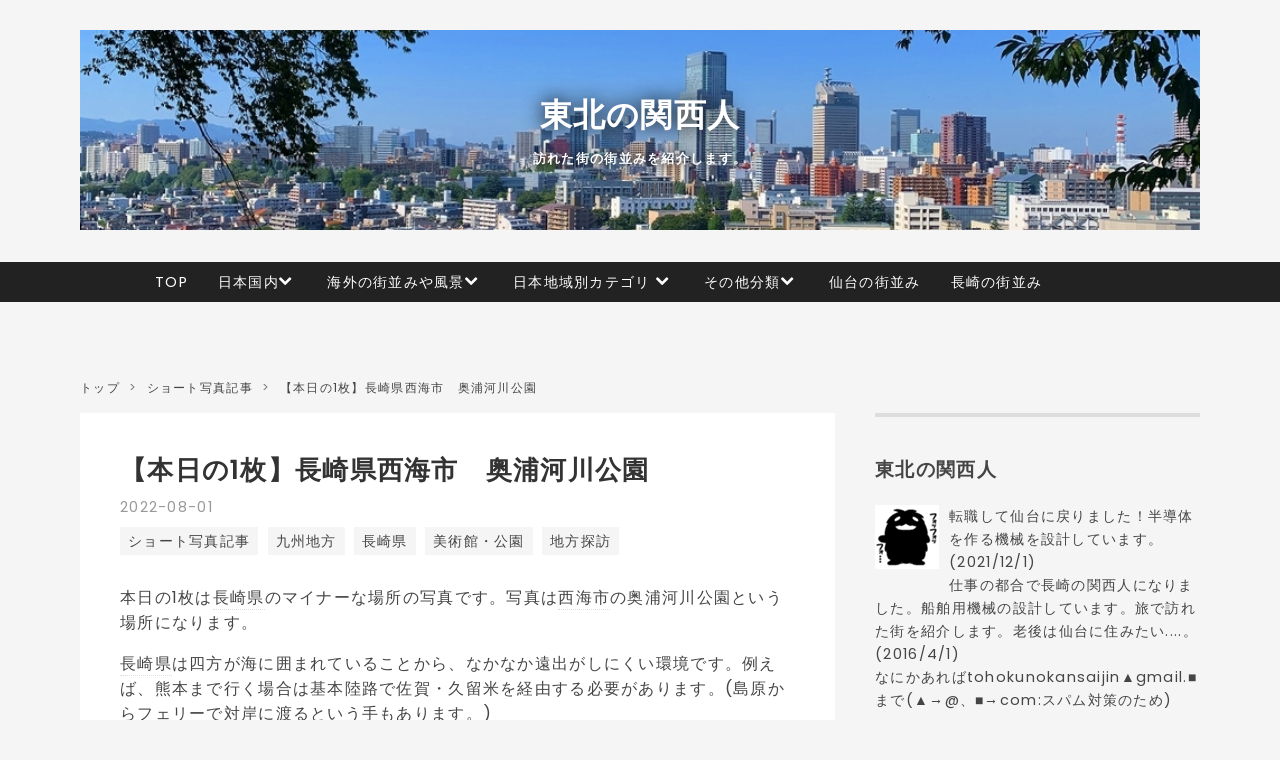

--- FILE ---
content_type: text/html; charset=utf-8
request_url: https://yamatsutsuji.hatenablog.com/entry/2022/08/01/075200
body_size: 14693
content:
<!DOCTYPE html>
<html
  lang="ja"

data-admin-domain="//blog.hatena.ne.jp"
data-admin-origin="https://blog.hatena.ne.jp"
data-author="yamatsutsuji"
data-avail-langs="ja en"
data-blog="yamatsutsuji.hatenablog.com"
data-blog-host="yamatsutsuji.hatenablog.com"
data-blog-is-public="1"
data-blog-name="東北の関西人"
data-blog-owner="yamatsutsuji"
data-blog-show-ads=""
data-blog-show-sleeping-ads=""
data-blog-uri="https://yamatsutsuji.hatenablog.com/"
data-blog-uuid="6653586347148798295"
data-blogs-uri-base="https://yamatsutsuji.hatenablog.com"
data-brand="pro"
data-data-layer="{&quot;hatenablog&quot;:{&quot;admin&quot;:{},&quot;analytics&quot;:{&quot;brand_property_id&quot;:&quot;&quot;,&quot;measurement_id&quot;:&quot;&quot;,&quot;non_sampling_property_id&quot;:&quot;&quot;,&quot;property_id&quot;:&quot;UA-164763634-1&quot;,&quot;separated_property_id&quot;:&quot;UA-29716941-24&quot;},&quot;blog&quot;:{&quot;blog_id&quot;:&quot;6653586347148798295&quot;,&quot;content_seems_japanese&quot;:&quot;true&quot;,&quot;disable_ads&quot;:&quot;pro&quot;,&quot;enable_ads&quot;:&quot;false&quot;,&quot;enable_keyword_link&quot;:&quot;true&quot;,&quot;entry_show_footer_related_entries&quot;:&quot;true&quot;,&quot;force_pc_view&quot;:&quot;false&quot;,&quot;is_public&quot;:&quot;true&quot;,&quot;is_responsive_view&quot;:&quot;false&quot;,&quot;is_sleeping&quot;:&quot;true&quot;,&quot;lang&quot;:&quot;ja&quot;,&quot;name&quot;:&quot;\u6771\u5317\u306e\u95a2\u897f\u4eba&quot;,&quot;owner_name&quot;:&quot;yamatsutsuji&quot;,&quot;uri&quot;:&quot;https://yamatsutsuji.hatenablog.com/&quot;},&quot;brand&quot;:&quot;pro&quot;,&quot;page_id&quot;:&quot;entry&quot;,&quot;permalink_entry&quot;:{&quot;author_name&quot;:&quot;yamatsutsuji&quot;,&quot;categories&quot;:&quot;\u30b7\u30e7\u30fc\u30c8\u5199\u771f\u8a18\u4e8b\t\u4e5d\u5dde\u5730\u65b9\t\u9577\u5d0e\u770c\t\u7f8e\u8853\u9928\u30fb\u516c\u5712\t\u5730\u65b9\u63a2\u8a2a&quot;,&quot;character_count&quot;:398,&quot;date&quot;:&quot;2022-08-01&quot;,&quot;entry_id&quot;:&quot;4207112889904021778&quot;,&quot;first_category&quot;:&quot;\u30b7\u30e7\u30fc\u30c8\u5199\u771f\u8a18\u4e8b&quot;,&quot;hour&quot;:&quot;7&quot;,&quot;title&quot;:&quot;\u3010\u672c\u65e5\u306e1\u679a\u3011\u9577\u5d0e\u770c\u897f\u6d77\u5e02\u3000\u5965\u6d66\u6cb3\u5ddd\u516c\u5712&quot;,&quot;uri&quot;:&quot;https://yamatsutsuji.hatenablog.com/entry/2022/08/01/075200&quot;},&quot;pro&quot;:&quot;pro&quot;,&quot;router_type&quot;:&quot;blogs&quot;}}"
data-device="pc"
data-dont-recommend-pro="false"
data-global-domain="https://hatena.blog"
data-globalheader-color="b"
data-globalheader-type="pc"
data-has-touch-view="1"
data-help-url="https://help.hatenablog.com"
data-hide-header="1"
data-page="entry"
data-parts-domain="https://hatenablog-parts.com"
data-plus-available="1"
data-pro="true"
data-router-type="blogs"
data-sentry-dsn="https://03a33e4781a24cf2885099fed222b56d@sentry.io/1195218"
data-sentry-environment="production"
data-sentry-sample-rate="0.1"
data-static-domain="https://cdn.blog.st-hatena.com"
data-version="ce040fcbad0d42a5e1cae88990dad0"




  data-initial-state="{}"

  >
  <head prefix="og: http://ogp.me/ns# fb: http://ogp.me/ns/fb# article: http://ogp.me/ns/article#">

  

  
  <meta name="viewport" content="width=device-width, initial-scale=1.0" />


  


  

  <meta name="robots" content="max-image-preview:large" />


  <meta charset="utf-8"/>
  <meta http-equiv="X-UA-Compatible" content="IE=7; IE=9; IE=10; IE=11" />
  <title>【本日の1枚】長崎県西海市　奥浦河川公園 - 東北の関西人</title>

  
  <link rel="canonical" href="https://yamatsutsuji.hatenablog.com/entry/2022/08/01/075200"/>



  

<meta itemprop="name" content="【本日の1枚】長崎県西海市　奥浦河川公園 - 東北の関西人"/>

  <meta itemprop="image" content="https://cdn.image.st-hatena.com/image/scale/8e2d61a5a2d9c6a39acfcd157223fb808a1389de/backend=imagemagick;version=1;width=1300/https%3A%2F%2Fcdn-ak.f.st-hatena.com%2Fimages%2Ffotolife%2Fy%2Fyamatsutsuji%2F20220729%2F20220729213618.jpg"/>


  <meta property="og:title" content="【本日の1枚】長崎県西海市　奥浦河川公園 - 東北の関西人"/>
<meta property="og:type" content="article"/>
  <meta property="og:url" content="https://yamatsutsuji.hatenablog.com/entry/2022/08/01/075200"/>

  <meta property="og:image" content="https://cdn.image.st-hatena.com/image/scale/8e2d61a5a2d9c6a39acfcd157223fb808a1389de/backend=imagemagick;version=1;width=1300/https%3A%2F%2Fcdn-ak.f.st-hatena.com%2Fimages%2Ffotolife%2Fy%2Fyamatsutsuji%2F20220729%2F20220729213618.jpg"/>

<meta property="og:image:alt" content="【本日の1枚】長崎県西海市　奥浦河川公園 - 東北の関西人"/>
    <meta property="og:description" content="本日の1枚は長崎県のマイナーな場所の写真です。写真は西海市の奥浦河川公園という場所になります。 長崎県は四方が海に囲まれていることから、なかなか遠出がしにくい環境です。例えば、熊本まで行く場合は基本陸路で佐賀・久留米を経由する必要があります。(島原からフェリーで対岸に渡るという手もあります。) そうすると出かける場所は長崎県無内、若しくはせいぜい隣接する佐賀県までとなります。 西海市 奥浦河川公園 水がとても綺麗で夏は水遊びができそうですが、あまり人がいない穴場スポットだったりします。アクセスは国道202号から雪浦を経由する道となりますが、この雪浦も非常に面白く、且つ風情溢れる落ち着いた街並み…" />
<meta property="og:site_name" content="東北の関西人"/>

  <meta property="article:published_time" content="2022-07-31T22:52:00Z" />

    <meta property="article:tag" content="ショート写真記事" />
    <meta property="article:tag" content="九州地方" />
    <meta property="article:tag" content="長崎県" />
    <meta property="article:tag" content="美術館・公園" />
    <meta property="article:tag" content="地方探訪" />
      <meta name="twitter:card"  content="summary_large_image" />
    <meta name="twitter:image" content="https://cdn.image.st-hatena.com/image/scale/8e2d61a5a2d9c6a39acfcd157223fb808a1389de/backend=imagemagick;version=1;width=1300/https%3A%2F%2Fcdn-ak.f.st-hatena.com%2Fimages%2Ffotolife%2Fy%2Fyamatsutsuji%2F20220729%2F20220729213618.jpg" />  <meta name="twitter:title" content="【本日の1枚】長崎県西海市　奥浦河川公園 - 東北の関西人" />    <meta name="twitter:description" content="本日の1枚は長崎県のマイナーな場所の写真です。写真は西海市の奥浦河川公園という場所になります。 長崎県は四方が海に囲まれていることから、なかなか遠出がしにくい環境です。例えば、熊本まで行く場合は基本陸路で佐賀・久留米を経由する必要があります。(島原からフェリーで対岸に渡るという手もあります。) そうすると出かける場所は…" />  <meta name="twitter:app:name:iphone" content="はてなブログアプリ" />
  <meta name="twitter:app:id:iphone" content="583299321" />
  <meta name="twitter:app:url:iphone" content="hatenablog:///open?uri=https%3A%2F%2Fyamatsutsuji.hatenablog.com%2Fentry%2F2022%2F08%2F01%2F075200" />
  
    <meta name="description" content="本日の1枚は長崎県のマイナーな場所の写真です。写真は西海市の奥浦河川公園という場所になります。 長崎県は四方が海に囲まれていることから、なかなか遠出がしにくい環境です。例えば、熊本まで行く場合は基本陸路で佐賀・久留米を経由する必要があります。(島原からフェリーで対岸に渡るという手もあります。) そうすると出かける場所は長崎県無内、若しくはせいぜい隣接する佐賀県までとなります。 西海市 奥浦河川公園 水がとても綺麗で夏は水遊びができそうですが、あまり人がいない穴場スポットだったりします。アクセスは国道202号から雪浦を経由する道となりますが、この雪浦も非常に面白く、且つ風情溢れる落ち着いた街並み…" />
    <meta name="google-site-verification" content="hJQ4jwW5a8J6fM59io-7__xl0uOxEYhzAI995A8tOCk" />


  
<script
  id="embed-gtm-data-layer-loader"
  data-data-layer-page-specific="{&quot;hatenablog&quot;:{&quot;blogs_permalink&quot;:{&quot;is_blog_sleeping&quot;:&quot;true&quot;,&quot;has_related_entries_with_elasticsearch&quot;:&quot;true&quot;,&quot;entry_afc_issued&quot;:&quot;false&quot;,&quot;blog_afc_issued&quot;:&quot;false&quot;,&quot;is_author_pro&quot;:&quot;true&quot;}}}"
>
(function() {
  function loadDataLayer(elem, attrName) {
    if (!elem) { return {}; }
    var json = elem.getAttribute(attrName);
    if (!json) { return {}; }
    return JSON.parse(json);
  }

  var globalVariables = loadDataLayer(
    document.documentElement,
    'data-data-layer'
  );
  var pageSpecificVariables = loadDataLayer(
    document.getElementById('embed-gtm-data-layer-loader'),
    'data-data-layer-page-specific'
  );

  var variables = [globalVariables, pageSpecificVariables];

  if (!window.dataLayer) {
    window.dataLayer = [];
  }

  for (var i = 0; i < variables.length; i++) {
    window.dataLayer.push(variables[i]);
  }
})();
</script>

<!-- Google Tag Manager -->
<script>(function(w,d,s,l,i){w[l]=w[l]||[];w[l].push({'gtm.start':
new Date().getTime(),event:'gtm.js'});var f=d.getElementsByTagName(s)[0],
j=d.createElement(s),dl=l!='dataLayer'?'&l='+l:'';j.async=true;j.src=
'https://www.googletagmanager.com/gtm.js?id='+i+dl;f.parentNode.insertBefore(j,f);
})(window,document,'script','dataLayer','GTM-P4CXTW');</script>
<!-- End Google Tag Manager -->











  <link rel="shortcut icon" href="https://yamatsutsuji.hatenablog.com/icon/favicon">
<link rel="apple-touch-icon" href="https://yamatsutsuji.hatenablog.com/icon/touch">
<link rel="icon" sizes="192x192" href="https://yamatsutsuji.hatenablog.com/icon/link">

  

<link rel="alternate" type="application/atom+xml" title="Atom" href="https://yamatsutsuji.hatenablog.com/feed"/>
<link rel="alternate" type="application/rss+xml" title="RSS2.0" href="https://yamatsutsuji.hatenablog.com/rss"/>

  <link rel="alternate" type="application/json+oembed" href="https://hatena.blog/oembed?url=https%3A%2F%2Fyamatsutsuji.hatenablog.com%2Fentry%2F2022%2F08%2F01%2F075200&amp;format=json" title="oEmbed Profile of 【本日の1枚】長崎県西海市　奥浦河川公園"/>
<link rel="alternate" type="text/xml+oembed" href="https://hatena.blog/oembed?url=https%3A%2F%2Fyamatsutsuji.hatenablog.com%2Fentry%2F2022%2F08%2F01%2F075200&amp;format=xml" title="oEmbed Profile of 【本日の1枚】長崎県西海市　奥浦河川公園"/>
  
  <link rel="author" href="http://www.hatena.ne.jp/yamatsutsuji/">

  

  
      <link rel="preload" href="https://cdn-ak.f.st-hatena.com/images/fotolife/y/yamatsutsuji/20221002/20221002020400.jpg" as="image"/>
      <link rel="preload" href="https://cdn-ak.f.st-hatena.com/images/fotolife/y/yamatsutsuji/20220730/20220730000123.jpg" as="image"/>


  
    
<link rel="stylesheet" type="text/css" href="https://cdn.blog.st-hatena.com/css/blog.css?version=ce040fcbad0d42a5e1cae88990dad0"/>

    
  <link rel="stylesheet" type="text/css" href="https://usercss.blog.st-hatena.com/blog_style/6653586347148798295/51d5c8ce5df661df0d4cdd33993ef5a9d8d7bf10"/>
  
  

  

  
<script> </script>

  
<style>
  div#google_afc_user,
  div.google-afc-user-container,
  div.google_afc_image,
  div.google_afc_blocklink {
      display: block !important;
  }
</style>


  

  
    <script type="application/ld+json">{"@context":"http://schema.org","@type":"Article","dateModified":"2022-10-02T01:15:49+09:00","datePublished":"2022-08-01T07:52:00+09:00","description":"本日の1枚は長崎県のマイナーな場所の写真です。写真は西海市の奥浦河川公園という場所になります。 長崎県は四方が海に囲まれていることから、なかなか遠出がしにくい環境です。例えば、熊本まで行く場合は基本陸路で佐賀・久留米を経由する必要があります。(島原からフェリーで対岸に渡るという手もあります。) そうすると出かける場所は長崎県無内、若しくはせいぜい隣接する佐賀県までとなります。 西海市 奥浦河川公園 水がとても綺麗で夏は水遊びができそうですが、あまり人がいない穴場スポットだったりします。アクセスは国道202号から雪浦を経由する道となりますが、この雪浦も非常に面白く、且つ風情溢れる落ち着いた街並み…","headline":"【本日の1枚】長崎県西海市 奥浦河川公園","image":["https://cdn-ak.f.st-hatena.com/images/fotolife/y/yamatsutsuji/20220729/20220729213618.jpg"],"mainEntityOfPage":{"@id":"https://yamatsutsuji.hatenablog.com/entry/2022/08/01/075200","@type":"WebPage"}}</script>

  

  
</head>

  <body class="page-entry header-image-enable enable-top-editarea category-ショート写真記事 category-九州地方 category-長崎県 category-美術館・公園 category-地方探訪 globalheader-off globalheader-ng-enabled">
    

<div id="globalheader-container"
  data-brand="hatenablog"
  style="display: none"
  >
  <iframe id="globalheader" height="37" frameborder="0" allowTransparency="true"></iframe>
</div>


  
  
  

  <div id="container">
    <div id="container-inner">
      <header id="blog-title" data-brand="hatenablog">
  <div id="blog-title-inner" style="background-image: url('https://cdn-ak.f.st-hatena.com/images/fotolife/y/yamatsutsuji/20221002/20221002020400.jpg'); background-position: center -297px;">
    <div id="blog-title-content">
      <h1 id="title"><a href="https://yamatsutsuji.hatenablog.com/">東北の関西人</a></h1>
      
        <h2 id="blog-description">訪れた街の街並みを紹介します。</h2>
      
    </div>
  </div>
</header>

      
  <div id="top-editarea">
    <div id="menu">
<div id="menu-inner">
    <div id="btn-content">
        <span id="menu-btn"><i class="blogicon-reorder"></i> MENU</span>
    </div>
    <ul id="menu-content">
        <li>
            <a href="http://yamatsutsuji.hatenablog.com/">TOP</a>
            
        </li>
        <li>
<!--日本全国の街並みや風景-->
<!--////////////////////////////////////////////////////////-->
<!--////////////////////////////////////////////////////////-->

            <a href="日本全国の街並みや風景">日本国内<i class="blogicon-chevron-down"></i></a>
            <ul class="second-content">
                <li><a href="http://yamatsutsuji.hatenablog.com/archive/category/%E5%9C%B0%E6%96%B9%E6%8E%A2%E8%A8%AA">地方探訪</a></li>
<!--================================================================-->
                <li><a href="http://yamatsutsuji.hatenablog.com/archive/category/%E5%A4%A7%E9%83%BD%E5%B8%82%E3%81%AE%E8%A1%97%E4%B8%A6%E3%81%BF">大都市の街並み(100万人以上)
                                   <ul class="third-content">
                    			<li><a href="http://yamatsutsuji.hatenablog.com/archive/category/%E6%9C%AD%E5%B9%8C%E5%B8%82">札幌市</a></li>
				<li><a href="http://yamatsutsuji.hatenablog.com/archive/category/%E4%BB%99%E5%8F%B0%E5%B8%82">仙台市</a></li>
				<!--<li><a href="3階層目のリンク">さいたま市</a></li>-->
                    			<li><a href="http://yamatsutsuji.hatenablog.com/archive/category/23%E5%8C%BA">東京23区</a></li>	
				<!--<li><a href="3階層目のリンク">川崎市</a></li>-->
				<li><a href="http://yamatsutsuji.hatenablog.com/archive/category/横浜市">横浜市</a></li>
				<!--<li><a href="3階層目のリンク">名古屋市</a></li>-->
				<li><a href="http://yamatsutsuji.hatenablog.com/archive/category/京都市">京都市</a></li>
				<li><a href="http://yamatsutsuji.hatenablog.com/archive/category/%E5%A4%A7%E9%98%AA%E5%B8%82">大阪市</a></li>
				<li><a href="http://yamatsutsuji.hatenablog.com/archive/category/%E7%A5%9E%E6%88%B8%E5%B8%82">神戸市</a></li>
				<!--<li><a href="3階層目のリンク">広島市</a></li>-->
				<!--<li><a href="3階層目のリンク">福岡市</a></li>-->
			</ul></a></li>
<!--================================================================-->
                <!--<li><a href="２階層目のリンク">再開発情報-->
			</a></li>
<!--================================================================-->
               <li><a href="http://yamatsutsuji.hatenablog.com/archive/category/%E8%87%AA%E7%84%B6%E9%A2%A8%E6%99%AF">自然風景</a></li>
<!--================================================================-->
                <li><a href="http://yamatsutsuji.hatenablog.com/archive/category/%E5%9C%9F%E6%9C%A8%E3%83%BB%E5%BB%BA%E7%AF%89%E3%83%BB%E6%96%BD%E8%A8%AD">土木・建築・施設
				<ul class="third-content">
                			<li><a href="http://yamatsutsuji.hatenablog.com/archive/category/%E7%A9%BA%E6%B8%AF">空港ターミナル</a></li>
		                	<li><a href="http://yamatsutsuji.hatenablog.com/archive/category/%E9%A7%85">駅</a></li>
	          			<li><a href="http://yamatsutsuji.hatenablog.com/archive/category/%E9%81%93%E8%B7%AF%E3%83%BB%E6%A9%8B%E6%A2%81">道路・橋梁</a></li>
				<li><a href="http://yamatsutsuji.hatenablog.com/archive/category/%E5%A4%A7%E5%AD%A6%E3%82%AD%E3%83%A3%E3%83%B3%E3%83%91%E3%82%B9">大学キャンパス</a></li>
				<li><a href="http://yamatsutsuji.hatenablog.com/archive/category/%E5%A4%A7%E8%A6%8F%E6%A8%A1%E5%BB%BA%E7%AF%89%E7%89%A9">大規模建築物</a></li>
				<li><a href="http://yamatsutsuji.hatenablog.com/archive/category/%E8%B6%85%E9%AB%98%E5%B1%A4%E5%BB%BA%E7%AF%89%E7%89%A9">超高層建築物</a></li>
				<li><a href="http://yamatsutsuji.hatenablog.com/archive/category/%E6%AD%B4%E5%8F%B2%E7%9A%84%E5%BB%BA%E9%80%A0%E7%89%A9">歴史的建造物</a></li>
				<li><a href="http://yamatsutsuji.hatenablog.com/archive/category/%E7%BE%8E%E8%A1%93%E9%A4%A8%E3%83%BB%E5%85%AC%E5%9C%92">美術館・公園</a></li>
				</ul></a></li>
<!--================================================================-->
                </ul>
        </li>
<!--////////////////////////////////////////////////////////-->
<!--////////////////////////////////////////////////////////-->
<!--////////////////////////////////////////////////////////-->
        <li>
            <a href="No link here">海外の街並みや風景<i class="blogicon-chevron-down"></i></a>
            <ul class="second-content">
                <li><a href="http://yamatsutsuji.hatenablog.com/archive/category/%E4%B8%96%E7%95%8C%E9%81%BA%E7%94%A3">世界遺産探訪</a></li>
                <li><a href="http://yamatsutsuji.hatenablog.com/archive/category/%E6%B5%B7%E5%A4%96%E3%81%AE%E8%A1%97%E4%B8%A6%E3%81%BF">海外の街並み</a></li>
                <li><a href="http://yamatsutsuji.hatenablog.com/archive/category/%E6%B5%B7%E5%A4%96%E3%81%AE%E8%87%AA%E7%84%B6%E9%A2%A8%E6%99%AF">海外の自然風景</a></li>
                <li><a href="http://yamatsutsuji.hatenablog.com/archive/category/%E5%9C%9F%E6%9C%A8%E3%83%BB%E5%BB%BA%E7%AF%89%E3%83%BB%E6%96%BD%E8%A8%AD">世界の土木・建築</a></li>
            </ul>
        </li>
<!--////////////////////////////////////////////////////////-->
<!--////////////////////////////////////////////////////////-->
<!--////////////////////////////////////////////////////////-->
        <li>
            <a href="１階層目のリンク">日本地域別カテゴリ <i class="blogicon-chevron-down"></i></a>
            <ul class="second-content">
                
                <li><a href="http://yamatsutsuji.hatenablog.com/archive/category/%E5%8C%97%E6%B5%B7%E9%81%93%E3%83%BB%E6%9D%B1%E5%8C%97%E5%9C%B0%E6%96%B9">北海道・東北
                   <ul class="third-content">
                    <li><a href="http://yamatsutsuji.hatenablog.com/archive/category/%E5%8C%97%E6%B5%B7%E9%81%93">北海道</a></li>
                    <li><a href="https://yamatsutsuji.hatenablog.com/archive/category/%E7%A7%8B%E7%94%B0%E7%9C%8C">秋田</a></li>
                    <li><a href="https://yamatsutsuji.hatenablog.com/archive/category/%E9%9D%92%E6%A3%AE%E7%9C%8C">青森</a></li>
                    <li><a href="https://yamatsutsuji.hatenablog.com/archive/category/%E5%B2%A9%E6%89%8B%E7%9C%8C">岩手</a></li>
                    <li><a href="http://yamatsutsuji.hatenablog.com/archive/category/%E5%B1%B1%E5%BD%A2%E7%9C%8C">山形</a></li>
                    <li><a href="http://yamatsutsuji.hatenablog.com/archive/category/%E5%AE%AE%E5%9F%8E%E7%9C%8C">宮城</a></li>
                    <li><a href="http://yamatsutsuji.hatenablog.com/archive/category/%E7%A6%8F%E5%B3%B6%E7%9C%8C">福島</a></li>
                </ul></a></li>
            
                <li><a href="http://yamatsutsuji.hatenablog.com/archive/category/%E9%96%A2%E6%9D%B1%E5%9C%B0%E6%96%B9">関東
                <ul class="third-content">
                    <li><a href="http://yamatsutsuji.hatenablog.com/archive/category/%E7%BE%A4%E9%A6%AC%E7%9C%8C">群馬</a></li>
                    <li><a href="https://yamatsutsuji.hatenablog.com/archive/category/%E6%A0%83%E6%9C%A8%E7%9C%8C">栃木</a></li>
                    <!--<li><a href="２階層目のリンク">茨城</a></li>-->
                    <!--<li><a href="２階層目のリンク">埼玉</a></li>-->
                    <!--<li><a href="２階層目のリンク">千葉</a></li>-->
                    <li><a href="http://yamatsutsuji.hatenablog.com/archive/category/%E6%9D%B1%E4%BA%AC%E9%83%BD">東京</a></li>
                    <li><a href=="http://yamatsutsuji.hatenablog.com/archive/category/神奈川県">神奈川</a></li>
                   <br>
                   <br>
                   <br>
                   <br>
                   <br>
                   <br>
            </ul></a></li>
<!--================================================================--> 
                <li><a href="http://yamatsutsuji.hatenablog.com/archive/category/%E4%B8%AD%E9%83%A8%E5%9C%B0%E6%96%B9">中部
			                <ul class="third-content">
				<li><a href="http://yamatsutsuji.hatenablog.com/archive/category/%E6%96%B0%E6%BD%9F%E7%9C%8C">新潟</a></li>
				<li><a href="http://yamatsutsuji.hatenablog.com/archive/category/%E5%AF%8C%E5%B1%B1%E7%9C%8C">富山</a></li>
				<!--<li><a href="3階層目のリンク">石川</a></li>-->
				<!--<li><a href="3階層目のリンク">福井</a></li>-->
				<!--<li><a href="3階層目のリンク">山梨</a></li>-->
				<li><a href="http://yamatsutsuji.hatenablog.com/archive/category/%E9%95%B7%E9%87%8E%E7%9C%8C">長野</a></li>
				<li><a href="http://yamatsutsuji.hatenablog.com/archive/category/%E5%B2%90%E9%98%9C%E7%9C%8C">岐阜</a></li>
				<!--<li><a href="3階層目のリンク">静岡</a></li>-->
				<!--<li><a href="3階層目のリンク">愛知</a></li>-->
				<br>
				<br>
				<br>
				</ul></a></li>
<!--================================================================-->
                <li><a href="http://yamatsutsuji.hatenablog.com/archive/category/%E8%BF%91%E7%95%BF%E5%9C%B0%E6%96%B9">近畿 
				<ul class="third-content">
				<li><a href="http://yamatsutsuji.hatenablog.com/archive/category/%E6%BB%8B%E8%B3%80%E7%9C%8C">滋賀</a></li>
				<li><a href="http://yamatsutsuji.hatenablog.com/archive/category/%E4%BA%AC%E9%83%BD%E5%BA%9C">京都</a></li>
				<li><a href="http://yamatsutsuji.hatenablog.com/archive/category/%E5%A4%A7%E9%98%AA%E5%BA%9C">大阪</a></li>
				<!--<li><a href="3階層目のリンク">奈良</a></li>-->
				<!--<li><a href="3階層目のリンク">三重</a></li>-->
				<!--<li><a href="3階層目のリンク">和歌山</a></li>-->
				<li><a href="http://yamatsutsuji.hatenablog.com/archive/category/%E5%85%B5%E5%BA%AB%E7%9C%8C">兵庫</a></li>
				<br>
				<br>
				<br>
				</ul></a></li>

<!--================================================================-->
                <li><a href="http://yamatsutsuji.hatenablog.com/archive/category/%E4%B8%AD%E5%9B%BD%E3%83%BB%E5%9B%9B%E5%9B%BD%E5%9C%B0%E6%96%B9">中国・四国	
			<ul class="third-content">
				<!--<li><a href="3階層目のリンク">鳥取</a></li>-->
				<li><a href="https://yamatsutsuji.hatenablog.com/archive/category/%E9%B3%A5%E5%8F%96%E7%9C%8C">島根</a></li>
				<li><a href="http://yamatsutsuji.hatenablog.com/archive/category/%E5%B2%A1%E5%B1%B1%E7%9C%8C">岡山</a></li>
				<li><a href="https://yamatsutsuji.hatenablog.com/archive/category/%E5%BA%83%E5%B3%B6%E7%9C%8C">広島</a></li>
				<li><a href="http://yamatsutsuji.hatenablog.com/archive/category/%E5%B1%B1%E5%8F%A3%E7%9C%8C">山口</a></li>
				<!--<li><a href="3階層目のリンク">香川</a></li>-->
				<!--<li><a href="3階層目のリンク">愛媛</a></li>-->
				<!--<li><a href="3階層目のリンク">高地</a></li>-->
				<!--<li><a href="3階層目のリンク">徳島</a></li>-->
				<br>
				<br>
				<br>
				<br>
				<br>
				<br>
				<br>
				</ul></a></li>
<!--================================================================-->
                <li><a href="http://yamatsutsuji.hatenablog.com/archive/category/%E4%B9%9D%E5%B7%9E%E5%9C%B0%E6%96%B9">九州・沖縄
			<ul class="third-content">
				<li><a href="http://yamatsutsuji.hatenablog.com/archive/category/%E7%A6%8F%E5%B2%A1%E7%9C%8C">福岡</a></li>
				<li><a href="http://yamatsutsuji.hatenablog.com/archive/category/大分県">大分</a></li>
				<li><a href="http://yamatsutsuji.hatenablog.com/archive/category/%E9%95%B7%E5%B4%8E%E7%9C%8C">長崎</a></li>
				<li><a href="http://yamatsutsuji.hatenablog.com/archive/category/%E4%BD%90%E8%B3%80%E7%9C%8C">佐賀</a></li>
				<li><a href="http://yamatsutsuji.hatenablog.com/archive/category/%E7%86%8A%E6%9C%AC%E7%9C%8C">熊本</a></li>
				<li><a href="https://yamatsutsuji.hatenablog.com/archive/category/%E5%AE%AE%E5%B4%8E%E7%9C%8C県">宮崎</a></li>
				<li><a href="https://yamatsutsuji.hatenablog.com/archive/category/%E9%B9%BF%E5%85%90%E5%B3%B6%E7%9C%8C">鹿児島</a></li>
				<!--<li><a href="3階層目のリンク">沖縄</a></li>-->
				<br>
				<br>
				<br>
				<br>
				<br>
				<br>
				</ul></a></li>
<!--================================================================-->
            </ul>
        </li>

<!--////////////////////////////////////////////////////////-->
<!--////////////////////////////////////////////////////////-->
<!--////////////////////////////////////////////////////////-->
        <li>
            <a href="１階層目のリンク">その他分類<i class="blogicon-chevron-down"></i></a>
            <ul class="second-content">
                <li><a href="http://yamatsutsuji.hatenablog.com/archive/category/%E4%B9%97%E3%82%8A%E7%89%A9">乗り物
				<ul class="third-content">
				<!--<li><a href="3階層目のリンク">飛行機</a></li>-->
				<li><a href="http://yamatsutsuji.hatenablog.com/archive/category/%E8%BB%8A">車</a></li>
				<li><a href="http://yamatsutsuji.hatenablog.com/archive/category/%E9%89%84%E9%81%93">鉄道</a></li>
				<li><a href="http://yamatsutsuji.hatenablog.com/archive/category/%E8%88%B9">船</a></li>
				</ul></a></li>
                <li><a href="２階層目のリンク">雑記帳
				<ul class="third-content">
				<li><a href="http://yamatsutsuji.hatenablog.com/archive/category/%E7%99%BB%E5%B1%B1">登山</a></li>
				<li><a href="http://yamatsutsuji.hatenablog.com/archive/category/%E6%B8%A9%E6%B3%89">温泉</a></li>
				<li><a href="http://yamatsutsuji.hatenablog.com/archive/category/%E9%9C%87%E7%81%BD%E9%96%A2%E9%80%A3">震災関連</a></li>
				</ul></a></li>

                <li><a href="http://yamatsutsuji.hatenablog.com/archive/category/%E3%81%9D%E3%81%AE%E4%BB%96">その他</a></li>
            </ul>
        </li>
        <li>
            <a href="https://yamatsutsuji.hatenablog.com/archive/category/%E4%BB%99%E5%8F%B0%E5%B8%82">仙台の街並み</a>
        </li>
        <li>
            <a href="https://yamatsutsuji.hatenablog.com/archive/category/%E9%95%B7%E5%B4%8E%E7%9C%8C">長崎の街並み</a>
            
        </li>
       </ul>
       
       
</div>
</div>
<div style="clear:both"></div>

<script type="text/javascript" src="http://code.jquery.com/jquery-1.9.1.min.js"></script>
<script>
$(function(){
    var menuBtn = $("#menu-btn"),
        menuContent = $("#menu-content");
    menuBtn.click(function(){
        menuContent.slideToggle();
    });
    $(window).resize(function(){
        var win = $(window).width(),
            p = 960;//19
        if(win > p){
            menuContent.show();
        }else{
            menuContent.hide();
        }
    });
});


</script>
<br>
<br>
  </div>


      
          <div id="top-box">
    <div class="breadcrumb" data-test-id="breadcrumb">
      <div class="breadcrumb-inner">
        <a class="breadcrumb-link" href="https://yamatsutsuji.hatenablog.com/"><span>トップ</span></a>          <span class="breadcrumb-gt">&gt;</span>          <span class="breadcrumb-child">            <a class="breadcrumb-child-link" href="https://yamatsutsuji.hatenablog.com/archive/category/%E3%82%B7%E3%83%A7%E3%83%BC%E3%83%88%E5%86%99%E7%9C%9F%E8%A8%98%E4%BA%8B"><span>ショート写真記事</span></a>          </span>            <span class="breadcrumb-gt">&gt;</span>          <span class="breadcrumb-child">            <span>【本日の1枚】長崎県西海市　奥浦河川公園</span>          </span>      </div>
    </div>
  </div>
  <script type="application/ld+json" class="test-breadcrumb-json-ld">
    {"@type":"BreadcrumbList","@context":"http://schema.org","itemListElement":[{"position":1,"@type":"ListItem","item":{"@id":"https://yamatsutsuji.hatenablog.com/","name":"トップ"}},{"item":{"name":"ショート写真記事","@id":"https://yamatsutsuji.hatenablog.com/archive/category/%E3%82%B7%E3%83%A7%E3%83%BC%E3%83%88%E5%86%99%E7%9C%9F%E8%A8%98%E4%BA%8B"},"@type":"ListItem","position":2}]}
  </script>
      
      




<div id="content" class="hfeed"
  
  >
  <div id="content-inner">
    <div id="wrapper">
      <div id="main">
        <div id="main-inner">
          

          



          
  
  <!-- google_ad_section_start -->
  <!-- rakuten_ad_target_begin -->
  
  
  

  

  
    
      
        <article class="entry hentry test-hentry js-entry-article date-first autopagerize_page_element chars-400 words-100 mode-html entry-odd" id="entry-4207112889904021778" data-keyword-campaign="" data-uuid="4207112889904021778" data-publication-type="entry">
  <div class="entry-inner">
    <header class="entry-header">
  
    <div class="date entry-date first">
    <a href="https://yamatsutsuji.hatenablog.com/archive/2022/08/01" rel="nofollow">
      <time datetime="2022-07-31T22:52:00Z" title="2022-07-31T22:52:00Z">
        <span class="date-year">2022</span><span class="hyphen">-</span><span class="date-month">08</span><span class="hyphen">-</span><span class="date-day">01</span>
      </time>
    </a>
      </div>
  <h1 class="entry-title">
  <a href="https://yamatsutsuji.hatenablog.com/entry/2022/08/01/075200" class="entry-title-link bookmark">【本日の1枚】長崎県西海市　奥浦河川公園</a>
</h1>

  
  

  <div class="entry-categories categories">
    
    <a href="https://yamatsutsuji.hatenablog.com/archive/category/%E3%82%B7%E3%83%A7%E3%83%BC%E3%83%88%E5%86%99%E7%9C%9F%E8%A8%98%E4%BA%8B" class="entry-category-link category-ショート写真記事">ショート写真記事</a>
    
    <a href="https://yamatsutsuji.hatenablog.com/archive/category/%E4%B9%9D%E5%B7%9E%E5%9C%B0%E6%96%B9" class="entry-category-link category-九州地方">九州地方</a>
    
    <a href="https://yamatsutsuji.hatenablog.com/archive/category/%E9%95%B7%E5%B4%8E%E7%9C%8C" class="entry-category-link category-長崎県">長崎県</a>
    
    <a href="https://yamatsutsuji.hatenablog.com/archive/category/%E7%BE%8E%E8%A1%93%E9%A4%A8%E3%83%BB%E5%85%AC%E5%9C%92" class="entry-category-link category-美術館・公園">美術館・公園</a>
    
    <a href="https://yamatsutsuji.hatenablog.com/archive/category/%E5%9C%B0%E6%96%B9%E6%8E%A2%E8%A8%AA" class="entry-category-link category-地方探訪">地方探訪</a>
    
  </div>


  

  

</header>

    


    <div class="entry-content hatenablog-entry">
  
    <p>本日の1枚は<a class="keyword" href="http://d.hatena.ne.jp/keyword/%C4%B9%BA%EA%B8%A9">長崎県</a>のマイナーな場所の写真です。写真は<a class="keyword" href="http://d.hatena.ne.jp/keyword/%C0%BE%B3%A4%BB%D4">西海市</a>の奥浦河川公園という場所になります。</p>
<p><a class="keyword" href="http://d.hatena.ne.jp/keyword/%C4%B9%BA%EA%B8%A9">長崎県</a>は四方が海に囲まれていることから、なかなか遠出がしにくい環境です。例えば、熊本まで行く場合は基本陸路で佐賀・久留米を経由する必要があります。(島原からフェリーで対岸に渡るという手もあります。)</p>
<p>そうすると出かける場所は<a class="keyword" href="http://d.hatena.ne.jp/keyword/%C4%B9%BA%EA%B8%A9">長崎県</a>無内、若しくはせいぜい隣接する<a class="keyword" href="http://d.hatena.ne.jp/keyword/%BA%B4%B2%EC%B8%A9">佐賀県</a>までとなります。</p>
<figure class="figure-image figure-image-fotolife mceNonEditable" title="西海市　奥浦河川公園">
<p><img src="https://cdn-ak.f.st-hatena.com/images/fotolife/y/yamatsutsuji/20220730/20220730000123.jpg" alt="西海市　奥浦河川公園" width="1200" height="900" loading="lazy" title="" class="hatena-fotolife" itemprop="image" /></p>
<figcaption class="mceEditable"><a class="keyword" href="http://d.hatena.ne.jp/keyword/%C0%BE%B3%A4%BB%D4">西海市</a>　奥浦河川公園</figcaption>
</figure>
<p>水がとても綺麗で夏は水遊びができそうですが、あまり人がいない穴場スポットだったりします。アクセスは<a class="keyword" href="http://d.hatena.ne.jp/keyword/%B9%F1%C6%BB202%B9%E6">国道202号</a>から雪浦を経由する道となりますが、この雪浦も非常に面白く、且つ風情溢れる落ち着いた街並みです。</p>
<p><iframe src="https://www.google.com/maps/embed?pb=!1m18!1m12!1m3!1d107140.4870858766!2d129.664124886972!3d32.94730712780354!2m3!1f0!2f0!3f0!3m2!1i1024!2i768!4f13.1!3m3!1m2!1s0x0%3A0x169d81dd3fbe4b3b!2z5aWl5rWm5rKz5bed5YWs5ZyS!5e0!3m2!1sja!2sjp!4v1659098383187!5m2!1sja!2sjp" width="600" height="450" style="border: 0;" allowfullscreen="" loading="lazy" referrerpolicy="no-referrer-when-downgrade"></iframe></p>
<p>あまり観光ではいかない場所かと思いますが、西海まで訪れた時は立ち寄るのも良いかなと思います。</p>
<p>そういえば、長崎～西海に至る道は、国道・県道から林道まで含め、ほぼ全て通った気がします...。</p>
    
    




    

  
</div>

    
  <footer class="entry-footer">
    
    <div class="entry-tags-wrapper">
  <div class="entry-tags">  </div>
</div>

    <p class="entry-footer-section track-inview-by-gtm" data-gtm-track-json="{&quot;area&quot;: &quot;finish_reading&quot;}">
  <span class="author vcard"><span class="fn" data-load-nickname="1" data-user-name="yamatsutsuji" >yamatsutsuji</span></span>
  <span class="entry-footer-time"><a href="https://yamatsutsuji.hatenablog.com/entry/2022/08/01/075200"><time data-relative datetime="2022-07-31T22:52:00Z" title="2022-07-31T22:52:00Z" class="updated">2022-08-01 07:52</time></a></span>
  
  
  
</p>

    
  <div
    class="hatena-star-container"
    data-hatena-star-container
    data-hatena-star-url="https://yamatsutsuji.hatenablog.com/entry/2022/08/01/075200"
    data-hatena-star-title="【本日の1枚】長崎県西海市　奥浦河川公園"
    data-hatena-star-variant="profile-icon"
    data-hatena-star-profile-url-template="https://blog.hatena.ne.jp/{username}/"
  ></div>


    
<div class="social-buttons">
  
  
    <div class="social-button-item">
      <a href="https://b.hatena.ne.jp/entry/s/yamatsutsuji.hatenablog.com/entry/2022/08/01/075200" class="hatena-bookmark-button" data-hatena-bookmark-url="https://yamatsutsuji.hatenablog.com/entry/2022/08/01/075200" data-hatena-bookmark-layout="vertical-balloon" data-hatena-bookmark-lang="ja" title="この記事をはてなブックマークに追加"><img src="https://b.st-hatena.com/images/entry-button/button-only.gif" alt="この記事をはてなブックマークに追加" width="20" height="20" style="border: none;" /></a>
    </div>
  
  
    <div class="social-button-item">
      <div class="fb-share-button" data-layout="box_count" data-href="https://yamatsutsuji.hatenablog.com/entry/2022/08/01/075200"></div>
    </div>
  
  
    
    
    <div class="social-button-item">
      <a
          class="entry-share-button entry-share-button-twitter test-share-button-twitter"
          href="https://x.com/intent/tweet?text=%E3%80%90%E6%9C%AC%E6%97%A5%E3%81%AE1%E6%9E%9A%E3%80%91%E9%95%B7%E5%B4%8E%E7%9C%8C%E8%A5%BF%E6%B5%B7%E5%B8%82%E3%80%80%E5%A5%A5%E6%B5%A6%E6%B2%B3%E5%B7%9D%E5%85%AC%E5%9C%92+-+%E6%9D%B1%E5%8C%97%E3%81%AE%E9%96%A2%E8%A5%BF%E4%BA%BA&amp;url=https%3A%2F%2Fyamatsutsuji.hatenablog.com%2Fentry%2F2022%2F08%2F01%2F075200"
          title="X（Twitter）で投稿する"
        ></a>
    </div>
  
  
  
  
  
  
</div>

    

    <div class="customized-footer">
      
  <iframe class="hatena-bookmark-comment-iframe" data-src="https://yamatsutsuji.hatenablog.com/iframe/hatena_bookmark_comment?canonical_uri=https%3A%2F%2Fyamatsutsuji.hatenablog.com%2Fentry%2F2022%2F08%2F01%2F075200" frameborder="0" scrolling="no" style="border: none; width: 100%;">
  </iframe>


        

          <div class="entry-footer-modules" id="entry-footer-secondary-modules">      
<div class="hatena-module hatena-module-related-entries" >
      
  <!-- Hatena-Epic-has-related-entries-with-elasticsearch:true -->
  <div class="hatena-module-title">
    関連記事
  </div>
  <div class="hatena-module-body">
    <ul class="related-entries hatena-urllist urllist-with-thumbnails">
  
  
    
    <li class="urllist-item related-entries-item">
      <div class="urllist-item-inner related-entries-item-inner">
        
          
                      <a class="urllist-image-link related-entries-image-link" href="https://yamatsutsuji.hatenablog.com/entry/2022/08/10/075200">
  <img alt="【本日の1枚】長崎県　昭和町の朝焼け" src="https://cdn.image.st-hatena.com/image/square/6477c88418cb320fb6493e18c9c6d3362b51493f/backend=imagemagick;height=100;version=1;width=100/https%3A%2F%2Fcdn-ak.f.st-hatena.com%2Fimages%2Ffotolife%2Fy%2Fyamatsutsuji%2F20220806%2F20220806231704.jpg" class="urllist-image related-entries-image" title="【本日の1枚】長崎県　昭和町の朝焼け" width="100" height="100" loading="lazy">
</a>
            <div class="urllist-date-link related-entries-date-link">
  <a href="https://yamatsutsuji.hatenablog.com/archive/2022/08/10" rel="nofollow">
    <time datetime="2022-08-09T22:52:00Z" title="2022年8月10日">
      2022-08-10
    </time>
  </a>
</div>

          <a href="https://yamatsutsuji.hatenablog.com/entry/2022/08/10/075200" class="urllist-title-link related-entries-title-link  urllist-title related-entries-title">【本日の1枚】長崎県 昭和町の朝焼け</a>




          
          

                      <div class="urllist-entry-body related-entries-entry-body">本日の1枚は長崎県昭和町の朝焼けです。とある早朝に目覚めた際…</div>
      </div>
    </li>
  
    
    <li class="urllist-item related-entries-item">
      <div class="urllist-item-inner related-entries-item-inner">
        
          
                      <a class="urllist-image-link related-entries-image-link" href="https://yamatsutsuji.hatenablog.com/entry/2022/08/06/130849">
  <img alt="【本日の1枚】宮崎県　高千穂峡" src="https://cdn.image.st-hatena.com/image/square/4462490a1d0fb9b018e2f7ee6386b5cc37a62a9c/backend=imagemagick;height=100;version=1;width=100/https%3A%2F%2Fcdn-ak.f.st-hatena.com%2Fimages%2Ffotolife%2Fy%2Fyamatsutsuji%2F20220729%2F20220729205228.jpg" class="urllist-image related-entries-image" title="【本日の1枚】宮崎県　高千穂峡" width="100" height="100" loading="lazy">
</a>
            <div class="urllist-date-link related-entries-date-link">
  <a href="https://yamatsutsuji.hatenablog.com/archive/2022/08/06" rel="nofollow">
    <time datetime="2022-08-06T04:08:49Z" title="2022年8月6日">
      2022-08-06
    </time>
  </a>
</div>

          <a href="https://yamatsutsuji.hatenablog.com/entry/2022/08/06/130849" class="urllist-title-link related-entries-title-link  urllist-title related-entries-title">【本日の1枚】宮崎県 高千穂峡</a>




          
          

                      <div class="urllist-entry-body related-entries-entry-body">最近曇天続きですね...。なかなか出かける気分になれないです。…</div>
      </div>
    </li>
  
    
    <li class="urllist-item related-entries-item">
      <div class="urllist-item-inner related-entries-item-inner">
        
          
                      <a class="urllist-image-link related-entries-image-link" href="https://yamatsutsuji.hatenablog.com/entry/2020/09/23/235146">
  <img alt="長崎県　第2の軍艦島 池島散策　その１" src="https://cdn.image.st-hatena.com/image/square/2ccc61d39ab8cb832dab5f135ec093c028e1acf1/backend=imagemagick;height=100;version=1;width=100/https%3A%2F%2Fcdn-ak.f.st-hatena.com%2Fimages%2Ffotolife%2Fy%2Fyamatsutsuji%2F20200923%2F20200923234207.jpg" class="urllist-image related-entries-image" title="長崎県　第2の軍艦島 池島散策　その１" width="100" height="100" loading="lazy">
</a>
            <div class="urllist-date-link related-entries-date-link">
  <a href="https://yamatsutsuji.hatenablog.com/archive/2020/09/23" rel="nofollow">
    <time datetime="2020-09-23T14:51:46Z" title="2020年9月23日">
      2020-09-23
    </time>
  </a>
</div>

          <a href="https://yamatsutsuji.hatenablog.com/entry/2020/09/23/235146" class="urllist-title-link related-entries-title-link  urllist-title related-entries-title">長崎県 第2の軍艦島 池島散策 その１</a>




          
          

                      <div class="urllist-entry-body related-entries-entry-body">しばらく南米シリーズが続きましたので、今回から長崎県内の写…</div>
      </div>
    </li>
  
    
    <li class="urllist-item related-entries-item">
      <div class="urllist-item-inner related-entries-item-inner">
        
          
                      <a class="urllist-image-link related-entries-image-link" href="https://yamatsutsuji.hatenablog.com/entry/2020/05/30/093000">
  <img alt="第１回　長崎駅の移転とその写真" src="https://cdn.image.st-hatena.com/image/square/8926378afb53581aee382731425e63bf3c393620/backend=imagemagick;height=100;version=1;width=100/https%3A%2F%2Fcdn-ak.f.st-hatena.com%2Fimages%2Ffotolife%2Fy%2Fyamatsutsuji%2F20200517%2F20200517182740.jpg" class="urllist-image related-entries-image" title="第１回　長崎駅の移転とその写真" width="100" height="100" loading="lazy">
</a>
            <div class="urllist-date-link related-entries-date-link">
  <a href="https://yamatsutsuji.hatenablog.com/archive/2020/05/30" rel="nofollow">
    <time datetime="2020-05-30T00:30:00Z" title="2020年5月30日">
      2020-05-30
    </time>
  </a>
</div>

          <a href="https://yamatsutsuji.hatenablog.com/entry/2020/05/30/093000" class="urllist-title-link related-entries-title-link  urllist-title related-entries-title">第１回 長崎駅の移転とその写真</a>




          
          

                      <div class="urllist-entry-body related-entries-entry-body">今回からはしばらく長崎駅の移転について写真を掲載していきた…</div>
      </div>
    </li>
  
    
    <li class="urllist-item related-entries-item">
      <div class="urllist-item-inner related-entries-item-inner">
        
          
                      <a class="urllist-image-link related-entries-image-link" href="https://yamatsutsuji.hatenablog.com/entry/2020/05/28/185600">
  <img alt="第１０回　東北旅行(岩手県　西和賀その３)" src="https://cdn.image.st-hatena.com/image/square/214c43c39f5b2895fd30c97b8976823ecd738698/backend=imagemagick;height=100;version=1;width=100/https%3A%2F%2Fcdn-ak.f.st-hatena.com%2Fimages%2Ffotolife%2Fy%2Fyamatsutsuji%2F20200516%2F20200516223310.jpg" class="urllist-image related-entries-image" title="第１０回　東北旅行(岩手県　西和賀その３)" width="100" height="100" loading="lazy">
</a>
            <div class="urllist-date-link related-entries-date-link">
  <a href="https://yamatsutsuji.hatenablog.com/archive/2020/05/28" rel="nofollow">
    <time datetime="2020-05-28T09:56:00Z" title="2020年5月28日">
      2020-05-28
    </time>
  </a>
</div>

          <a href="https://yamatsutsuji.hatenablog.com/entry/2020/05/28/185600" class="urllist-title-link related-entries-title-link  urllist-title related-entries-title">第１０回 東北旅行(岩手県 西和賀その３)</a>




          
          

                      <div class="urllist-entry-body related-entries-entry-body">今回は西和賀町の南部に位置する湯本の街並みを掲載します。 写…</div>
      </div>
    </li>
  
</ul>

  </div>
</div>
  </div>
        

      
    </div>
    
  <div class="comment-box js-comment-box">
    
    <ul class="comment js-comment">
      <li class="read-more-comments" style="display: none;"><a>もっと読む</a></li>
    </ul>
    
      <a class="leave-comment-title js-leave-comment-title">コメントを書く</a>
    
  </div>

  </footer>

  </div>
</article>

      
      
    
  

  
  <!-- rakuten_ad_target_end -->
  <!-- google_ad_section_end -->
  
  
  
  <div class="pager pager-permalink permalink">
    
      
      <span class="pager-prev">
        <a href="https://yamatsutsuji.hatenablog.com/entry/2022/08/02/081515" rel="prev">
          <span class="pager-arrow">&laquo; </span>
          【本日の1枚】神戸空港
        </a>
      </span>
    
    
      
      <span class="pager-next">
        <a href="https://yamatsutsuji.hatenablog.com/entry/2022/07/31/073000" rel="next">
          2018年スペイン旅行①
          <span class="pager-arrow"> &raquo;</span>
        </a>
      </span>
    
  </div>


  



        </div>
      </div>

      <aside id="box1">
  <div id="box1-inner">
  </div>
</aside>

    </div><!-- #wrapper -->

    
<aside id="box2">
  
  <div id="box2-inner">
    
      

<div class="hatena-module hatena-module-profile">
  <div class="hatena-module-title">
    東北の関西人
  </div>
  <div class="hatena-module-body">
    
    <a href="https://yamatsutsuji.hatenablog.com/about" class="profile-icon-link">
      <img src="https://cdn.profile-image.st-hatena.com/users/yamatsutsuji/profile.png"
      alt="id:yamatsutsuji" class="profile-icon" />
    </a>
    

    

    

    
    <div class="profile-description">
      <p>転職して仙台に戻りました！半導体を作る機械を設計しています。(2021/12/1)<br />
仕事の都合で長崎の関西人になりました。船舶用機械の設計しています。旅で訪れた街を紹介します。老後は仙台に住みたい....。(2016/4/1)<br />
なにかあればtohokunokansaijin▲gmail.■<br />
まで(▲→@、■→com:スパム対策のため)</p>

    </div>
    

    
      <div class="hatena-follow-button-box btn-subscribe js-hatena-follow-button-box"
  
  >

  <a href="#" class="hatena-follow-button js-hatena-follow-button">
    <span class="subscribing">
      <span class="foreground">読者です</span>
      <span class="background">読者をやめる</span>
    </span>
    <span class="unsubscribing" data-track-name="profile-widget-subscribe-button" data-track-once>
      <span class="foreground">読者になる</span>
      <span class="background">読者になる</span>
    </span>
  </a>
  <div class="subscription-count-box js-subscription-count-box">
    <i></i>
    <u></u>
    <span class="subscription-count js-subscription-count">
    </span>
  </div>
</div>

    

    

    <div class="profile-about">
      <a href="https://yamatsutsuji.hatenablog.com/about">このブログについて</a>
    </div>

  </div>
</div>

    
      <div class="hatena-module hatena-module-search-box">
  <div class="hatena-module-title">
    検索
  </div>
  <div class="hatena-module-body">
    <form class="search-form" role="search" action="https://yamatsutsuji.hatenablog.com/search" method="get">
  <input type="text" name="q" class="search-module-input" value="" placeholder="記事を検索" required>
  <input type="submit" value="検索" class="search-module-button" />
</form>

  </div>
</div>

    
      
<div class="hatena-module hatena-module-entries-access-ranking"
  data-count="5"
  data-source="access"
  data-enable_customize_format="0"
  data-display_entry_image_size_width="100"
  data-display_entry_image_size_height="100"

  data-display_entry_category="0"
  data-display_entry_image="1"
  data-display_entry_image_size_width="100"
  data-display_entry_image_size_height="100"
  data-display_entry_body_length="0"
  data-display_entry_date="0"
  data-display_entry_title_length="20"
  data-restrict_entry_title_length="0"
  data-display_bookmark_count="0"

>
  <div class="hatena-module-title">
    
      注目記事
    
  </div>
  <div class="hatena-module-body">
    
  </div>
</div>

    
      
<div class="hatena-module hatena-module-related-entries" >
  
  <div class="hatena-module-title">
    関連記事
  </div>
  <div class="hatena-module-body">
    <ul class="related-entries hatena-urllist urllist-with-thumbnails">
  
  
    
    <li class="urllist-item related-entries-item">
      <div class="urllist-item-inner related-entries-item-inner">
        
          
                      <a class="urllist-image-link related-entries-image-link" href="https://yamatsutsuji.hatenablog.com/entry/2022/11/23/233635">
  <img alt="【本日の1枚】とある泉パークタウンの通り" src="https://cdn.image.st-hatena.com/image/square/8934220cea8a3a68cd688aa992382c3c8302f3b4/backend=imagemagick;height=100;version=1;width=100/https%3A%2F%2Fcdn-ak.f.st-hatena.com%2Fimages%2Ffotolife%2Fy%2Fyamatsutsuji%2F20221123%2F20221123232959.jpg" class="urllist-image related-entries-image" title="【本日の1枚】とある泉パークタウンの通り" width="100" height="100" loading="lazy">
</a>
            <div class="urllist-date-link related-entries-date-link">
  <a href="https://yamatsutsuji.hatenablog.com/archive/2022/11/23" rel="nofollow">
    <time datetime="2022-11-23T14:36:35Z" title="2022年11月23日">
      2022-11-23
    </time>
  </a>
</div>

          <a href="https://yamatsutsuji.hatenablog.com/entry/2022/11/23/233635" class="urllist-title-link related-entries-title-link  urllist-title related-entries-title">【本日の1枚】とある泉パークタウンの通り</a>




          
          

                </div>
    </li>
  
    
    <li class="urllist-item related-entries-item">
      <div class="urllist-item-inner related-entries-item-inner">
        
          
                      <a class="urllist-image-link related-entries-image-link" href="https://yamatsutsuji.hatenablog.com/entry/2022/11/22/075340">
  <img alt="【本日の1枚】2010年頃 岐阜県 下呂温泉" src="https://cdn.image.st-hatena.com/image/square/494ddca02d710652bc5c9771030aa7aee152b7d7/backend=imagemagick;height=100;version=1;width=100/https%3A%2F%2Fcdn-ak.f.st-hatena.com%2Fimages%2Ffotolife%2Fy%2Fyamatsutsuji%2F20221122%2F20221122074641.jpg" class="urllist-image related-entries-image" title="【本日の1枚】2010年頃 岐阜県 下呂温泉" width="100" height="100" loading="lazy">
</a>
            <div class="urllist-date-link related-entries-date-link">
  <a href="https://yamatsutsuji.hatenablog.com/archive/2022/11/22" rel="nofollow">
    <time datetime="2022-11-21T22:53:40Z" title="2022年11月22日">
      2022-11-22
    </time>
  </a>
</div>

          <a href="https://yamatsutsuji.hatenablog.com/entry/2022/11/22/075340" class="urllist-title-link related-entries-title-link  urllist-title related-entries-title">【本日の1枚】2010年頃 岐阜県 下呂温泉</a>




          
          

                </div>
    </li>
  
    
    <li class="urllist-item related-entries-item">
      <div class="urllist-item-inner related-entries-item-inner">
        
          
                      <a class="urllist-image-link related-entries-image-link" href="https://yamatsutsuji.hatenablog.com/entry/2022/11/21/083210">
  <img alt="【本日の1枚】滋賀県　2008年頃の守山駅から" src="https://cdn.image.st-hatena.com/image/square/cd62ca3061b40f41c6dbd4787f863c9f6f70018d/backend=imagemagick;height=100;version=1;width=100/https%3A%2F%2Fcdn-ak.f.st-hatena.com%2Fimages%2Ffotolife%2Fy%2Fyamatsutsuji%2F20221120%2F20221120222632.jpg" class="urllist-image related-entries-image" title="【本日の1枚】滋賀県　2008年頃の守山駅から" width="100" height="100" loading="lazy">
</a>
            <div class="urllist-date-link related-entries-date-link">
  <a href="https://yamatsutsuji.hatenablog.com/archive/2022/11/21" rel="nofollow">
    <time datetime="2022-11-20T23:32:10Z" title="2022年11月21日">
      2022-11-21
    </time>
  </a>
</div>

          <a href="https://yamatsutsuji.hatenablog.com/entry/2022/11/21/083210" class="urllist-title-link related-entries-title-link  urllist-title related-entries-title">【本日の1枚】滋賀県　2008年頃の守山駅から</a>




          
          

                </div>
    </li>
  
</ul>

  </div>
</div>

    
      <div class="hatena-module hatena-module-links">
  <div class="hatena-module-title">
    リンク
  </div>
  <div class="hatena-module-body">
    <ul class="hatena-urllist">
      
        <li>
          <a href="http://www.eonet.ne.jp/~building-pc/">超高層ビルとパソコンの歴史</a>
        </li>
      
        <li>
          <a href="http://www.blue-style.com/">BLUE STYLE COM</a>
        </li>
      
        <li>
          <a href="http://bluestyle.livedoor.biz/">超高層マンション・超高層ビル</a>
        </li>
      
        <li>
          <a href="http://saitoshika-west.com/">Re-urbanization -再都市化-</a>
        </li>
      
        <li>
          <a href="https://koberun.net/">こべるん ～変化していく神戸～</a>
        </li>
      
        <li>
          <a href="http://bb-building.net/">OSAKAビル景</a>
        </li>
      
        <li>
          <a href="http://gowasu84.exblog.jp/">ニチジョウブログ</a>
        </li>
      
    </ul>
  </div>
</div>

    
      
<div class="hatena-module hatena-module-html">
  <div class="hatena-module-body">
            
　　　　       
                <div class="hatena-moduletitle"><a href="http://f.hatena.ne.jp/yamatsutsuji/">過去の写真とか</a></div>
                <div class="hatena-modulebody">
                        <ul class="hatena-photo">
 <a href="http://f.hatena.ne.jp/yamatsutsuji/20160109230047"><img class="hatena-photo" src="https://cdn-ak.f.st-hatena.com/images/fotolife/y/yamatsutsuji/20160109/20160109230047_m.jpg" alt="20160109230047" title="20160109230047"></a>
                                <a href="http://f.hatena.ne.jp/yamatsutsuji/20151216212342"><img class="hatena-photo" src="https://cdn-ak.f.st-hatena.com/images/fotolife/y/yamatsutsuji/20151216/20151216212342_m.jpg" alt="20151216212342" title="20151216212342"></a>
                                <a href="http://f.hatena.ne.jp/yamatsutsuji/20120506181154"><img class="hatena-photo" src="https://cdn-ak.f.st-hatena.com/images/fotolife/y/yamatsutsuji/20120506/20120506181154_m.jpg" alt="20120506181154" title="20120506181154"></a>
                                <a href="http://f.hatena.ne.jp/yamatsutsuji/20120216032701"><img class="hatena-photo" src="https://cdn-ak.f.st-hatena.com/images/fotolife/y/yamatsutsuji/20120216/20120216032701_m.jpg" alt="20120216032701" title="20120216032701"></a>
                                <a href="http://f.hatena.ne.jp/yamatsutsuji/20120216032702"><img class="hatena-photo" src="https://cdn-ak.f.st-hatena.com/images/fotolife/y/yamatsutsuji/20120216/20120216032702_m.jpg" alt="20120216032702" title="20120216032702"></a>
                                <a href="http://f.hatena.ne.jp/yamatsutsuji/20110920000240"><img class="hatena-photo" src="https://cdn-ak.f.st-hatena.com/images/fotolife/y/yamatsutsuji/20110920/20110920000240_m.jpg" alt="20110920000240" title="20110920000240"></a>
                                <a href="http://f.hatena.ne.jp/yamatsutsuji/20110126232343"><img class="hatena-photo" src="https://cdn-ak.f.st-hatena.com/images/fotolife/y/yamatsutsuji/20110126/20110126232343_m.jpg" alt="20110126232343" title="20110126232343"></a>
                                <a href="http://f.hatena.ne.jp/yamatsutsuji/20101025011646"><img class="hatena-photo" src="https://cdn-ak.f.st-hatena.com/images/fotolife/y/yamatsutsuji/20101025/20101025011646_m.jpg" alt="20101025011646" title="20101025011646"></a>
                                <a href="http://f.hatena.ne.jp/yamatsutsuji/20100919000419"><img class="hatena-photo" src="https://cdn-ak.f.st-hatena.com/images/fotolife/y/yamatsutsuji/20100919/20100919000419_m.jpg" alt="20100919000419" title="20100919000419"></a>
                                <a href="http://f.hatena.ne.jp/yamatsutsuji/20100808010726"><img class="hatena-photo" src="https://cdn-ak.f.st-hatena.com/images/fotolife/y/yamatsutsuji/20100808/20100808010726_m.jpg" alt="20100808010726" title="20100808010726"></a>
                                <a href="http://f.hatena.ne.jp/yamatsutsuji/20100808010114"><img class="hatena-photo" src="https://cdn-ak.f.st-hatena.com/images/fotolife/y/yamatsutsuji/20100808/20100808010114_m.jpg" alt="20100808010114" title="20100808010114"></a>
                                <a href="http://f.hatena.ne.jp/yamatsutsuji/20100808005826"><img class="hatena-photo" src="https://cdn-ak.f.st-hatena.com/images/fotolife/y/yamatsutsuji/20100808/20100808005826_m.jpg" alt="20100808005826" title="20100808005826"></a>
                                <a href="http://f.hatena.ne.jp/yamatsutsuji/20100808005825"><img class="hatena-photo" src="https://cdn-ak.f.st-hatena.com/images/fotolife/y/yamatsutsuji/20100808/20100808005825_m.jpg" alt="20100808005825" title="20100808005825"></a>
                                <a href="http://f.hatena.ne.jp/yamatsutsuji/20100715211627"><img class="hatena-photo" src="https://cdn-ak.f.st-hatena.com/images/fotolife/y/yamatsutsuji/20100715/20100715211627_m.jpg" alt="20100715211627" title="20100715211627"></a>
                                <a href="http://f.hatena.ne.jp/yamatsutsuji/20100525224024"><img class="hatena-photo" src="https://cdn-ak.f.st-hatena.com/images/fotolife/y/yamatsutsuji/20100525/20100525224024_m.jpg" alt="20100525224024" title="20100525224024"></a>
                                <a href="http://f.hatena.ne.jp/yamatsutsuji/20100512225326"><img class="hatena-photo" src="https://cdn-ak.f.st-hatena.com/images/fotolife/y/yamatsutsuji/20100512/20100512225326_m.jpg" alt="20100512225326" title="20100512225326"></a>
                                <a href="http://f.hatena.ne.jp/yamatsutsuji/20100512225324"><img class="hatena-photo" src="https://cdn-ak.f.st-hatena.com/images/fotolife/y/yamatsutsuji/20100512/20100512225324_m.jpg" alt="20100512225324" title="20100512225324"></a>
                                <a href="http://f.hatena.ne.jp/yamatsutsuji/20100512225320"><img class="hatena-photo" src="https://cdn-ak.f.st-hatena.com/images/fotolife/y/yamatsutsuji/20100512/20100512225320_m.jpg" alt="20100512225320" title="20100512225320"></a>
                     </ul>
                </div>
        </div>
  </div>
</div>

    
      

<div class="hatena-module hatena-module-archive" data-archive-type="default" data-archive-url="https://yamatsutsuji.hatenablog.com/archive">
  <div class="hatena-module-title">
    <a href="https://yamatsutsuji.hatenablog.com/archive">月別アーカイブ</a>
  </div>
  <div class="hatena-module-body">
    
      
        <ul class="hatena-urllist">
          
            <li class="archive-module-year archive-module-year-hidden" data-year="2024">
              <div class="archive-module-button">
                <span class="archive-module-hide-button">▼</span>
                <span class="archive-module-show-button">▶</span>
              </div>
              <a href="https://yamatsutsuji.hatenablog.com/archive/2024" class="archive-module-year-title archive-module-year-2024">
                2024
              </a>
              <ul class="archive-module-months">
                
                  <li class="archive-module-month">
                    <a href="https://yamatsutsuji.hatenablog.com/archive/2024/05" class="archive-module-month-title archive-module-month-2024-5">
                      2024 / 5
                    </a>
                  </li>
                
              </ul>
            </li>
          
            <li class="archive-module-year archive-module-year-hidden" data-year="2022">
              <div class="archive-module-button">
                <span class="archive-module-hide-button">▼</span>
                <span class="archive-module-show-button">▶</span>
              </div>
              <a href="https://yamatsutsuji.hatenablog.com/archive/2022" class="archive-module-year-title archive-module-year-2022">
                2022
              </a>
              <ul class="archive-module-months">
                
                  <li class="archive-module-month">
                    <a href="https://yamatsutsuji.hatenablog.com/archive/2022/12" class="archive-module-month-title archive-module-month-2022-12">
                      2022 / 12
                    </a>
                  </li>
                
                  <li class="archive-module-month">
                    <a href="https://yamatsutsuji.hatenablog.com/archive/2022/11" class="archive-module-month-title archive-module-month-2022-11">
                      2022 / 11
                    </a>
                  </li>
                
                  <li class="archive-module-month">
                    <a href="https://yamatsutsuji.hatenablog.com/archive/2022/10" class="archive-module-month-title archive-module-month-2022-10">
                      2022 / 10
                    </a>
                  </li>
                
                  <li class="archive-module-month">
                    <a href="https://yamatsutsuji.hatenablog.com/archive/2022/09" class="archive-module-month-title archive-module-month-2022-9">
                      2022 / 9
                    </a>
                  </li>
                
                  <li class="archive-module-month">
                    <a href="https://yamatsutsuji.hatenablog.com/archive/2022/08" class="archive-module-month-title archive-module-month-2022-8">
                      2022 / 8
                    </a>
                  </li>
                
                  <li class="archive-module-month">
                    <a href="https://yamatsutsuji.hatenablog.com/archive/2022/07" class="archive-module-month-title archive-module-month-2022-7">
                      2022 / 7
                    </a>
                  </li>
                
                  <li class="archive-module-month">
                    <a href="https://yamatsutsuji.hatenablog.com/archive/2022/06" class="archive-module-month-title archive-module-month-2022-6">
                      2022 / 6
                    </a>
                  </li>
                
                  <li class="archive-module-month">
                    <a href="https://yamatsutsuji.hatenablog.com/archive/2022/05" class="archive-module-month-title archive-module-month-2022-5">
                      2022 / 5
                    </a>
                  </li>
                
              </ul>
            </li>
          
            <li class="archive-module-year archive-module-year-hidden" data-year="2020">
              <div class="archive-module-button">
                <span class="archive-module-hide-button">▼</span>
                <span class="archive-module-show-button">▶</span>
              </div>
              <a href="https://yamatsutsuji.hatenablog.com/archive/2020" class="archive-module-year-title archive-module-year-2020">
                2020
              </a>
              <ul class="archive-module-months">
                
                  <li class="archive-module-month">
                    <a href="https://yamatsutsuji.hatenablog.com/archive/2020/09" class="archive-module-month-title archive-module-month-2020-9">
                      2020 / 9
                    </a>
                  </li>
                
                  <li class="archive-module-month">
                    <a href="https://yamatsutsuji.hatenablog.com/archive/2020/08" class="archive-module-month-title archive-module-month-2020-8">
                      2020 / 8
                    </a>
                  </li>
                
                  <li class="archive-module-month">
                    <a href="https://yamatsutsuji.hatenablog.com/archive/2020/07" class="archive-module-month-title archive-module-month-2020-7">
                      2020 / 7
                    </a>
                  </li>
                
                  <li class="archive-module-month">
                    <a href="https://yamatsutsuji.hatenablog.com/archive/2020/06" class="archive-module-month-title archive-module-month-2020-6">
                      2020 / 6
                    </a>
                  </li>
                
                  <li class="archive-module-month">
                    <a href="https://yamatsutsuji.hatenablog.com/archive/2020/05" class="archive-module-month-title archive-module-month-2020-5">
                      2020 / 5
                    </a>
                  </li>
                
              </ul>
            </li>
          
            <li class="archive-module-year archive-module-year-hidden" data-year="2016">
              <div class="archive-module-button">
                <span class="archive-module-hide-button">▼</span>
                <span class="archive-module-show-button">▶</span>
              </div>
              <a href="https://yamatsutsuji.hatenablog.com/archive/2016" class="archive-module-year-title archive-module-year-2016">
                2016
              </a>
              <ul class="archive-module-months">
                
                  <li class="archive-module-month">
                    <a href="https://yamatsutsuji.hatenablog.com/archive/2016/10" class="archive-module-month-title archive-module-month-2016-10">
                      2016 / 10
                    </a>
                  </li>
                
                  <li class="archive-module-month">
                    <a href="https://yamatsutsuji.hatenablog.com/archive/2016/09" class="archive-module-month-title archive-module-month-2016-9">
                      2016 / 9
                    </a>
                  </li>
                
                  <li class="archive-module-month">
                    <a href="https://yamatsutsuji.hatenablog.com/archive/2016/08" class="archive-module-month-title archive-module-month-2016-8">
                      2016 / 8
                    </a>
                  </li>
                
                  <li class="archive-module-month">
                    <a href="https://yamatsutsuji.hatenablog.com/archive/2016/07" class="archive-module-month-title archive-module-month-2016-7">
                      2016 / 7
                    </a>
                  </li>
                
                  <li class="archive-module-month">
                    <a href="https://yamatsutsuji.hatenablog.com/archive/2016/06" class="archive-module-month-title archive-module-month-2016-6">
                      2016 / 6
                    </a>
                  </li>
                
                  <li class="archive-module-month">
                    <a href="https://yamatsutsuji.hatenablog.com/archive/2016/05" class="archive-module-month-title archive-module-month-2016-5">
                      2016 / 5
                    </a>
                  </li>
                
                  <li class="archive-module-month">
                    <a href="https://yamatsutsuji.hatenablog.com/archive/2016/03" class="archive-module-month-title archive-module-month-2016-3">
                      2016 / 3
                    </a>
                  </li>
                
                  <li class="archive-module-month">
                    <a href="https://yamatsutsuji.hatenablog.com/archive/2016/01" class="archive-module-month-title archive-module-month-2016-1">
                      2016 / 1
                    </a>
                  </li>
                
              </ul>
            </li>
          
            <li class="archive-module-year archive-module-year-hidden" data-year="2015">
              <div class="archive-module-button">
                <span class="archive-module-hide-button">▼</span>
                <span class="archive-module-show-button">▶</span>
              </div>
              <a href="https://yamatsutsuji.hatenablog.com/archive/2015" class="archive-module-year-title archive-module-year-2015">
                2015
              </a>
              <ul class="archive-module-months">
                
                  <li class="archive-module-month">
                    <a href="https://yamatsutsuji.hatenablog.com/archive/2015/12" class="archive-module-month-title archive-module-month-2015-12">
                      2015 / 12
                    </a>
                  </li>
                
              </ul>
            </li>
          
            <li class="archive-module-year archive-module-year-hidden" data-year="2013">
              <div class="archive-module-button">
                <span class="archive-module-hide-button">▼</span>
                <span class="archive-module-show-button">▶</span>
              </div>
              <a href="https://yamatsutsuji.hatenablog.com/archive/2013" class="archive-module-year-title archive-module-year-2013">
                2013
              </a>
              <ul class="archive-module-months">
                
                  <li class="archive-module-month">
                    <a href="https://yamatsutsuji.hatenablog.com/archive/2013/04" class="archive-module-month-title archive-module-month-2013-4">
                      2013 / 4
                    </a>
                  </li>
                
                  <li class="archive-module-month">
                    <a href="https://yamatsutsuji.hatenablog.com/archive/2013/01" class="archive-module-month-title archive-module-month-2013-1">
                      2013 / 1
                    </a>
                  </li>
                
              </ul>
            </li>
          
            <li class="archive-module-year archive-module-year-hidden" data-year="2012">
              <div class="archive-module-button">
                <span class="archive-module-hide-button">▼</span>
                <span class="archive-module-show-button">▶</span>
              </div>
              <a href="https://yamatsutsuji.hatenablog.com/archive/2012" class="archive-module-year-title archive-module-year-2012">
                2012
              </a>
              <ul class="archive-module-months">
                
                  <li class="archive-module-month">
                    <a href="https://yamatsutsuji.hatenablog.com/archive/2012/12" class="archive-module-month-title archive-module-month-2012-12">
                      2012 / 12
                    </a>
                  </li>
                
                  <li class="archive-module-month">
                    <a href="https://yamatsutsuji.hatenablog.com/archive/2012/11" class="archive-module-month-title archive-module-month-2012-11">
                      2012 / 11
                    </a>
                  </li>
                
                  <li class="archive-module-month">
                    <a href="https://yamatsutsuji.hatenablog.com/archive/2012/09" class="archive-module-month-title archive-module-month-2012-9">
                      2012 / 9
                    </a>
                  </li>
                
                  <li class="archive-module-month">
                    <a href="https://yamatsutsuji.hatenablog.com/archive/2012/08" class="archive-module-month-title archive-module-month-2012-8">
                      2012 / 8
                    </a>
                  </li>
                
                  <li class="archive-module-month">
                    <a href="https://yamatsutsuji.hatenablog.com/archive/2012/07" class="archive-module-month-title archive-module-month-2012-7">
                      2012 / 7
                    </a>
                  </li>
                
                  <li class="archive-module-month">
                    <a href="https://yamatsutsuji.hatenablog.com/archive/2012/06" class="archive-module-month-title archive-module-month-2012-6">
                      2012 / 6
                    </a>
                  </li>
                
                  <li class="archive-module-month">
                    <a href="https://yamatsutsuji.hatenablog.com/archive/2012/05" class="archive-module-month-title archive-module-month-2012-5">
                      2012 / 5
                    </a>
                  </li>
                
                  <li class="archive-module-month">
                    <a href="https://yamatsutsuji.hatenablog.com/archive/2012/04" class="archive-module-month-title archive-module-month-2012-4">
                      2012 / 4
                    </a>
                  </li>
                
                  <li class="archive-module-month">
                    <a href="https://yamatsutsuji.hatenablog.com/archive/2012/03" class="archive-module-month-title archive-module-month-2012-3">
                      2012 / 3
                    </a>
                  </li>
                
                  <li class="archive-module-month">
                    <a href="https://yamatsutsuji.hatenablog.com/archive/2012/02" class="archive-module-month-title archive-module-month-2012-2">
                      2012 / 2
                    </a>
                  </li>
                
                  <li class="archive-module-month">
                    <a href="https://yamatsutsuji.hatenablog.com/archive/2012/01" class="archive-module-month-title archive-module-month-2012-1">
                      2012 / 1
                    </a>
                  </li>
                
              </ul>
            </li>
          
            <li class="archive-module-year archive-module-year-hidden" data-year="2011">
              <div class="archive-module-button">
                <span class="archive-module-hide-button">▼</span>
                <span class="archive-module-show-button">▶</span>
              </div>
              <a href="https://yamatsutsuji.hatenablog.com/archive/2011" class="archive-module-year-title archive-module-year-2011">
                2011
              </a>
              <ul class="archive-module-months">
                
                  <li class="archive-module-month">
                    <a href="https://yamatsutsuji.hatenablog.com/archive/2011/12" class="archive-module-month-title archive-module-month-2011-12">
                      2011 / 12
                    </a>
                  </li>
                
                  <li class="archive-module-month">
                    <a href="https://yamatsutsuji.hatenablog.com/archive/2011/11" class="archive-module-month-title archive-module-month-2011-11">
                      2011 / 11
                    </a>
                  </li>
                
                  <li class="archive-module-month">
                    <a href="https://yamatsutsuji.hatenablog.com/archive/2011/10" class="archive-module-month-title archive-module-month-2011-10">
                      2011 / 10
                    </a>
                  </li>
                
                  <li class="archive-module-month">
                    <a href="https://yamatsutsuji.hatenablog.com/archive/2011/09" class="archive-module-month-title archive-module-month-2011-9">
                      2011 / 9
                    </a>
                  </li>
                
                  <li class="archive-module-month">
                    <a href="https://yamatsutsuji.hatenablog.com/archive/2011/08" class="archive-module-month-title archive-module-month-2011-8">
                      2011 / 8
                    </a>
                  </li>
                
                  <li class="archive-module-month">
                    <a href="https://yamatsutsuji.hatenablog.com/archive/2011/07" class="archive-module-month-title archive-module-month-2011-7">
                      2011 / 7
                    </a>
                  </li>
                
                  <li class="archive-module-month">
                    <a href="https://yamatsutsuji.hatenablog.com/archive/2011/04" class="archive-module-month-title archive-module-month-2011-4">
                      2011 / 4
                    </a>
                  </li>
                
                  <li class="archive-module-month">
                    <a href="https://yamatsutsuji.hatenablog.com/archive/2011/03" class="archive-module-month-title archive-module-month-2011-3">
                      2011 / 3
                    </a>
                  </li>
                
                  <li class="archive-module-month">
                    <a href="https://yamatsutsuji.hatenablog.com/archive/2011/02" class="archive-module-month-title archive-module-month-2011-2">
                      2011 / 2
                    </a>
                  </li>
                
                  <li class="archive-module-month">
                    <a href="https://yamatsutsuji.hatenablog.com/archive/2011/01" class="archive-module-month-title archive-module-month-2011-1">
                      2011 / 1
                    </a>
                  </li>
                
              </ul>
            </li>
          
            <li class="archive-module-year archive-module-year-hidden" data-year="2010">
              <div class="archive-module-button">
                <span class="archive-module-hide-button">▼</span>
                <span class="archive-module-show-button">▶</span>
              </div>
              <a href="https://yamatsutsuji.hatenablog.com/archive/2010" class="archive-module-year-title archive-module-year-2010">
                2010
              </a>
              <ul class="archive-module-months">
                
                  <li class="archive-module-month">
                    <a href="https://yamatsutsuji.hatenablog.com/archive/2010/11" class="archive-module-month-title archive-module-month-2010-11">
                      2010 / 11
                    </a>
                  </li>
                
                  <li class="archive-module-month">
                    <a href="https://yamatsutsuji.hatenablog.com/archive/2010/10" class="archive-module-month-title archive-module-month-2010-10">
                      2010 / 10
                    </a>
                  </li>
                
                  <li class="archive-module-month">
                    <a href="https://yamatsutsuji.hatenablog.com/archive/2010/09" class="archive-module-month-title archive-module-month-2010-9">
                      2010 / 9
                    </a>
                  </li>
                
                  <li class="archive-module-month">
                    <a href="https://yamatsutsuji.hatenablog.com/archive/2010/08" class="archive-module-month-title archive-module-month-2010-8">
                      2010 / 8
                    </a>
                  </li>
                
                  <li class="archive-module-month">
                    <a href="https://yamatsutsuji.hatenablog.com/archive/2010/07" class="archive-module-month-title archive-module-month-2010-7">
                      2010 / 7
                    </a>
                  </li>
                
                  <li class="archive-module-month">
                    <a href="https://yamatsutsuji.hatenablog.com/archive/2010/06" class="archive-module-month-title archive-module-month-2010-6">
                      2010 / 6
                    </a>
                  </li>
                
                  <li class="archive-module-month">
                    <a href="https://yamatsutsuji.hatenablog.com/archive/2010/05" class="archive-module-month-title archive-module-month-2010-5">
                      2010 / 5
                    </a>
                  </li>
                
                  <li class="archive-module-month">
                    <a href="https://yamatsutsuji.hatenablog.com/archive/2010/04" class="archive-module-month-title archive-module-month-2010-4">
                      2010 / 4
                    </a>
                  </li>
                
                  <li class="archive-module-month">
                    <a href="https://yamatsutsuji.hatenablog.com/archive/2010/03" class="archive-module-month-title archive-module-month-2010-3">
                      2010 / 3
                    </a>
                  </li>
                
              </ul>
            </li>
          
        </ul>
      
    
  </div>
</div>

    
    
  </div>
</aside>


  </div>
</div>




      

      

    </div>
  </div>
  

  
  <script async src="https://s.hatena.ne.jp/js/widget/star.js"></script>
  
  
  <script>
    if (typeof window.Hatena === 'undefined') {
      window.Hatena = {};
    }
    if (!Hatena.hasOwnProperty('Star')) {
      Hatena.Star = {
        VERSION: 2,
      };
    }
  </script>


  
    <div id="fb-root"></div>
<script>(function(d, s, id) {
  var js, fjs = d.getElementsByTagName(s)[0];
  if (d.getElementById(id)) return;
  js = d.createElement(s); js.id = id;
  js.src = "//connect.facebook.net/ja_JP/sdk.js#xfbml=1&appId=719729204785177&version=v17.0";
  fjs.parentNode.insertBefore(js, fjs);
}(document, 'script', 'facebook-jssdk'));</script>

  
  

<div class="quote-box">
  <div class="tooltip-quote tooltip-quote-stock">
    <i class="blogicon-quote" title="引用をストック"></i>
  </div>
  <div class="tooltip-quote tooltip-quote-tweet js-tooltip-quote-tweet">
    <a class="js-tweet-quote" target="_blank" data-track-name="quote-tweet" data-track-once>
      <img src="https://cdn.blog.st-hatena.com/images/admin/quote/quote-x-icon.svg?version=ce040fcbad0d42a5e1cae88990dad0" title="引用して投稿する" >
    </a>
  </div>
</div>

<div class="quote-stock-panel" id="quote-stock-message-box" style="position: absolute; z-index: 3000">
  <div class="message-box" id="quote-stock-succeeded-message" style="display: none">
    <p>引用をストックしました</p>
    <button class="btn btn-primary" id="quote-stock-show-editor-button" data-track-name="curation-quote-edit-button">ストック一覧を見る</button>
    <button class="btn quote-stock-close-message-button">閉じる</button>
  </div>

  <div class="message-box" id="quote-login-required-message" style="display: none">
    <p>引用するにはまずログインしてください</p>
    <button class="btn btn-primary" id="quote-login-button">ログイン</button>
    <button class="btn quote-stock-close-message-button">閉じる</button>
  </div>

  <div class="error-box" id="quote-stock-failed-message" style="display: none">
    <p>引用をストックできませんでした。再度お試しください</p>
    <button class="btn quote-stock-close-message-button">閉じる</button>
  </div>

  <div class="error-box" id="unstockable-quote-message-box" style="display: none; position: absolute; z-index: 3000;">
    <p>限定公開記事のため引用できません。</p>
  </div>
</div>

<script type="x-underscore-template" id="js-requote-button-template">
  <div class="requote-button js-requote-button">
    <button class="requote-button-btn tipsy-top" title="引用する"><i class="blogicon-quote"></i></button>
  </div>
</script>



  
  <div id="hidden-subscribe-button" style="display: none;">
    <div class="hatena-follow-button-box btn-subscribe js-hatena-follow-button-box"
  
  >

  <a href="#" class="hatena-follow-button js-hatena-follow-button">
    <span class="subscribing">
      <span class="foreground">読者です</span>
      <span class="background">読者をやめる</span>
    </span>
    <span class="unsubscribing" data-track-name="profile-widget-subscribe-button" data-track-once>
      <span class="foreground">読者になる</span>
      <span class="background">読者になる</span>
    </span>
  </a>
  <div class="subscription-count-box js-subscription-count-box">
    <i></i>
    <u></u>
    <span class="subscription-count js-subscription-count">
    </span>
  </div>
</div>

  </div>

  



    


  <script async src="https://platform.twitter.com/widgets.js" charset="utf-8"></script>

<script src="https://b.st-hatena.com/js/bookmark_button.js" charset="utf-8" async="async"></script>


<script type="text/javascript" src="https://cdn.blog.st-hatena.com/js/external/jquery.min.js?v=1.12.4&amp;version=ce040fcbad0d42a5e1cae88990dad0"></script>







<script src="https://cdn.blog.st-hatena.com/js/texts-ja.js?version=ce040fcbad0d42a5e1cae88990dad0"></script>



  <script id="vendors-js" data-env="production" src="https://cdn.blog.st-hatena.com/js/vendors.js?version=ce040fcbad0d42a5e1cae88990dad0" crossorigin="anonymous"></script>

<script id="hatenablog-js" data-env="production" src="https://cdn.blog.st-hatena.com/js/hatenablog.js?version=ce040fcbad0d42a5e1cae88990dad0" crossorigin="anonymous" data-page-id="entry"></script>


  <script>Hatena.Diary.GlobalHeader.init()</script>







    

    





  </body>
</html>

